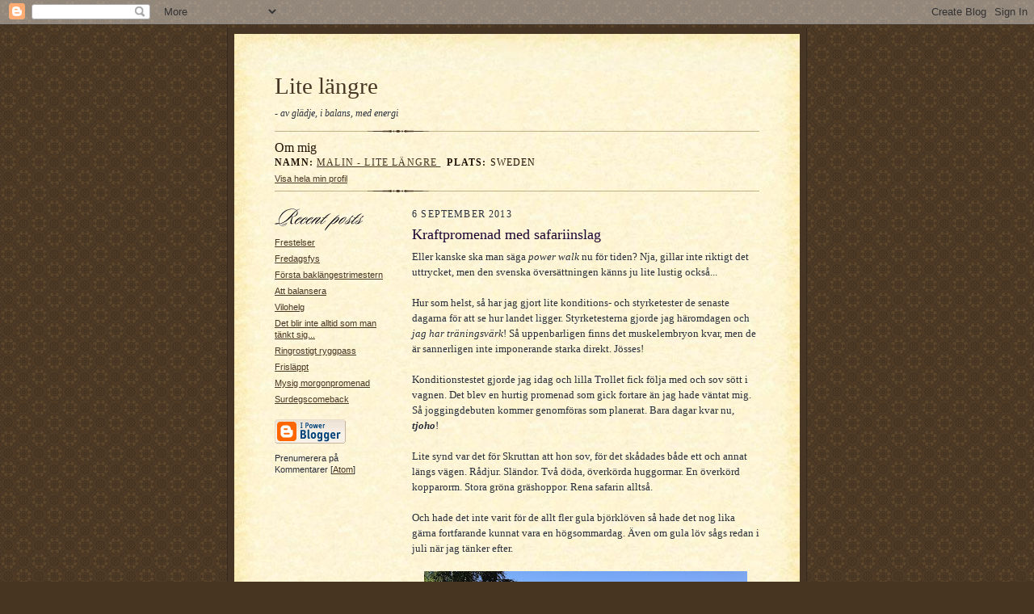

--- FILE ---
content_type: text/html; charset=UTF-8
request_url: https://bluemalin.blogspot.com/2013/09/kraftpromenad-med-safariinslag.html
body_size: 7178
content:
<!DOCTYPE html PUBLIC "-//W3C//DTD XHTML 1.0 Strict//EN" "http://www.w3.org/TR/xhtml1/DTD/xhtml1-strict.dtd">

<html xmlns="http://www.w3.org/1999/xhtml" xml:lang="en" lang="en" dir="ltr">
<head>
  <title>Lite längre: Kraftpromenad med safariinslag</title>

  <script type="text/javascript">(function() { (function(){function b(g){this.t={};this.tick=function(h,m,f){var n=f!=void 0?f:(new Date).getTime();this.t[h]=[n,m];if(f==void 0)try{window.console.timeStamp("CSI/"+h)}catch(q){}};this.getStartTickTime=function(){return this.t.start[0]};this.tick("start",null,g)}var a;if(window.performance)var e=(a=window.performance.timing)&&a.responseStart;var p=e>0?new b(e):new b;window.jstiming={Timer:b,load:p};if(a){var c=a.navigationStart;c>0&&e>=c&&(window.jstiming.srt=e-c)}if(a){var d=window.jstiming.load;
c>0&&e>=c&&(d.tick("_wtsrt",void 0,c),d.tick("wtsrt_","_wtsrt",e),d.tick("tbsd_","wtsrt_"))}try{a=null,window.chrome&&window.chrome.csi&&(a=Math.floor(window.chrome.csi().pageT),d&&c>0&&(d.tick("_tbnd",void 0,window.chrome.csi().startE),d.tick("tbnd_","_tbnd",c))),a==null&&window.gtbExternal&&(a=window.gtbExternal.pageT()),a==null&&window.external&&(a=window.external.pageT,d&&c>0&&(d.tick("_tbnd",void 0,window.external.startE),d.tick("tbnd_","_tbnd",c))),a&&(window.jstiming.pt=a)}catch(g){}})();window.tickAboveFold=function(b){var a=0;if(b.offsetParent){do a+=b.offsetTop;while(b=b.offsetParent)}b=a;b<=750&&window.jstiming.load.tick("aft")};var k=!1;function l(){k||(k=!0,window.jstiming.load.tick("firstScrollTime"))}window.addEventListener?window.addEventListener("scroll",l,!1):window.attachEvent("onscroll",l);
 })();</script><script type="text/javascript">function a(){var b=window.location.href,c=b.split("?");switch(c.length){case 1:return b+"?m=1";case 2:return c[1].search("(^|&)m=")>=0?null:b+"&m=1";default:return null}}var d=navigator.userAgent;if(d.indexOf("Mobile")!=-1&&d.indexOf("WebKit")!=-1&&d.indexOf("iPad")==-1||d.indexOf("Opera Mini")!=-1||d.indexOf("IEMobile")!=-1){var e=a();e&&window.location.replace(e)};
</script><meta http-equiv="Content-Type" content="text/html; charset=UTF-8" />
<meta name="generator" content="Blogger" />
<link rel="icon" type="image/vnd.microsoft.icon" href="https://www.blogger.com/favicon.ico"/>
<link rel="alternate" type="application/atom+xml" title="Lite längre - Atom" href="https://bluemalin.blogspot.com/feeds/posts/default" />
<link rel="alternate" type="application/rss+xml" title="Lite längre - RSS" href="https://bluemalin.blogspot.com/feeds/posts/default?alt=rss" />
<link rel="service.post" type="application/atom+xml" title="Lite längre - Atom" href="https://www.blogger.com/feeds/7714897002287443865/posts/default" />
<link rel="alternate" type="application/atom+xml" title="Lite längre - Atom" href="https://bluemalin.blogspot.com/feeds/4870735657477764072/comments/default" />
<link rel="stylesheet" type="text/css" href="https://www.blogger.com/static/v1/v-css/1601750677-blog_controls.css"/>
<link rel="stylesheet" type="text/css" href="https://www.blogger.com/dyn-css/authorization.css?targetBlogID=7714897002287443865&zx=bee0b8ab-d4d0-4e87-aa7c-1d6a85904848"/>


  <style type="text/css">
/*
-----------------------------------------------------
Blogger Template Style Sheet
Name:     Scribe
Designer: Todd Dominey
URL:      domineydesign.com / whatdoiknow.org
Date:     27 Feb 2004
------------------------------------------------------ */


/* Defaults
----------------------------------------------- */
body {
	margin:0;
	padding:0;
	font-family: Georgia, Times, Times New Roman, sans-serif;
	font-size: small;
	text-align:center;
	color:#29303B;
	line-height:1.3;
	background:#483521 url("//www.blogblog.com/scribe/bg.gif") repeat;
}

blockquote {
	font-style:italic;
	padding:0 32px;
	line-height:1.6;
	margin:0 0 .6em 0;
}

p {margin:0;padding:0};

abbr, acronym {
	cursor:help;
	font-style:normal;
}
	
code {font:12px monospace;white-space:normal;color:#666;}

hr {display:none;}

img {border:0;}

/* Link styles */
a:link {color:#473624;text-decoration:underline;}
a:visited {color:#716E6C;text-decoration:underline;}
a:hover {color:#956839;text-decoration:underline;}
a:active {color:#956839;}


/* Layout
----------------------------------------------- */
@media all {
  #wrap {
            background-color:#473624;
            border-left:1px solid #332A24;
            border-right:1px solid #332A24;
            width:700px;
            margin:0 auto;
            padding:8px;
            text-align:center;
    }
  #main-top {
            width:700px;
            height:49px;
            background:#FFF3DB url("//www.blogblog.com/scribe/bg_paper_top.jpg") no-repeat top left;
            margin:0;padding:0;
            display:block;
    }
  #main-bot {
            width:700px;
            height:81px;
            background:#FFF3DB url("//www.blogblog.com/scribe/bg_paper_bot.jpg") no-repeat top left;
            margin:0;
            padding:0;
            display:block;
    }
  #main-content {
            width:700px;
            background:#FFF3DB url("//www.blogblog.com/scribe/bg_paper_mid.jpg") repeat-y;
            margin:0;
            text-align:left;
            display:block;
    }
  }
@media handheld {
  #wrap {
            width:90%;
    }
  #main-top {
            width:100%;
            background:#FFF3DB;
    }
  #main-bot {
            width:100%;
            background:#FFF3DB;
    }
  #main-content {
            width:100%;
            background:#FFF3DB;
    }
  }
#inner-wrap {
	padding:0 50px;
}
#blog-header {
	margin-bottom:12px;
}
#blog-header h1 {
	margin:0;
	padding:0 0 6px 0;
	font-size:225%;
	font-weight:normal;
	color:#612E00;
}
#blog-header h1 a:link {
	text-decoration:none;
}
#blog-header h1 a:visited {
	text-decoration:none;
	}
#blog-header h1 a:hover {
	border:0;
	text-decoration:none;
}
#blog-header p {
	margin:0;
	padding:0;
	font-style:italic;
	font-size:94%;
	line-height:1.5em;
}
div.clearer {
	clear:left;
	line-height:0;
	height:10px;
	margin-bottom:12px;
	_margin-top:-4px; /* IE Windows target */
	background:url("//www.blogblog.com/scribe/divider.gif") no-repeat bottom left;
}
@media all {
  #main {
            width:430px;
            float:right;
            padding:8px 0;
            margin:0;
    }
  #sidebar {
            width:150px;
            float:left;
            padding:8px 0;
            margin:0;
    }
  }
@media handheld {
  #main {
            width:100%;
            float:none;
    }
  #sidebar {
            width:100%;
            float:none;
    }
  }
#footer {
	clear:both;
	background:url("//www.blogblog.com/scribe/divider.gif") no-repeat top left;
	padding-top:10px;
	_padding-top:6px; /* IE Windows target */
}
#footer p {
	line-height:1.5em;
	font-family:Verdana, sans-serif;
	font-size:75%;
}


/* Typography :: Main entry
----------------------------------------------- */
h2.date-header {
	font-weight:normal;
	text-transform:uppercase;
	letter-spacing:.1em;
	font-size:90%;
	margin:0;
	padding:0;
}
.post {
	margin:8px 0 24px 0;
	line-height:1.5em;
}
h3.post-title {
	font-weight:normal;
	font-size:140%;
	color:#1B0431;
	margin:0;
	padding:0;
}
.post-body p {
	margin:0 0 .6em 0;
	}
.post-footer {
	font-family:Verdana, sans-serif;
	color:#211104;
	font-size:74%;
	border-top:1px solid #BFB186;
	padding-top:6px;
}
.post ul {
	margin:0;
	padding:0;
}
.post li {
	line-height:1.5em;
	list-style:none;
	background:url("//www.blogblog.com/scribe/list_icon.gif") no-repeat 0px .3em;
	vertical-align:top;
	padding: 0 0 .6em 17px;
	margin:0;
}


/* Typography :: Sidebar
----------------------------------------------- */
h2.sidebar-title {
	font-weight:normal;
	font-size:120%;
	margin:0;
	padding:0;
	color:#211104;
}
h2.sidebar-title img {
	margin-bottom:-4px;
	}
#sidebar ul {
	font-family:Verdana, sans-serif;
	font-size:86%;
	margin:6px 0 12px 0;
	padding:0;
}
#sidebar ul li {
	list-style: none;
	padding-bottom:6px;
	margin:0;
}
#sidebar p {
	font-family:Verdana,sans-serif;
	font-size:86%;
	margin:0 0 .6em 0;
}


/* Comments
----------------------------------------------- */
#comments {}
#comments h4 {
  font-weight:normal;
	font-size:120%;
	color:#29303B;
	margin:0;
	padding:0;
	}
#comments-block {
  line-height:1.5em;
  }
.comment-poster {
	background:url("//www.blogblog.com/scribe/list_icon.gif") no-repeat 2px .35em;
	margin:.5em 0 0;
	padding:0 0 0 20px;
	font-weight:bold;
}
.comment-body {
	margin:0;
	padding:0 0 0 20px;
}
.comment-body p {
	font-size:100%;
	margin:0 0 .2em 0;
}
.comment-timestamp {
	font-family:Verdana, sans-serif;
	color:#29303B;
	font-size:74%;
	margin:0 0 10px;
	padding:0 0 .75em 20px;
}
.comment-timestamp a:link {
	color:#473624;
	text-decoration:underline;
}
.comment-timestamp a:visited {
	color:#716E6C;
	text-decoration:underline;
}
.comment-timestamp a:hover {
	color:#956839;
	text-decoration:underline;
}
.comment-timestamp a:active {
	color:#956839;
	text-decoration:none;
}
.deleted-comment {
  font-style:italic;
  color:gray;
  }
.paging-control-container {
  float: right;
  margin: 0px 6px 0px 0px;
  font-size: 80%;
}
.unneeded-paging-control {
  visibility: hidden;
}

	
/* Profile
----------------------------------------------- */
#profile-container {
	margin-top:12px;
	padding-top:12px;
	height:auto;
	background:url("//www.blogblog.com/scribe/divider.gif") no-repeat top left;

}
.profile-datablock {
	margin:0 0 4px 0;
}
.profile-data {
	display:inline;
	margin:0;
	padding:0 8px 0 0;
	text-transform:uppercase;
	letter-spacing:.1em;
	font-size:90%;
	color:#211104;
}
.profile-img {display:inline;}
.profile-img img {
	float:left;
	margin:0 8px 0 0;
	border:1px solid #A2907D;
	padding:2px;
  }
.profile-textblock {
	font-family:Verdana, sans-serif;font-size:86%;margin:0;padding:0;
}
.profile-link {
	margin-top:5px;
	font-family:Verdana,sans-serif;
	font-size:86%;
}

/* Post photos
----------------------------------------------- */
img.post-photo {
	border:1px solid #A2907D;
	padding:4px;
}


/* Feeds
----------------------------------------------- */
#blogfeeds {
  }
#postfeeds {
	padding:0 0 12px 20px;
  }
  </style>


<meta name='google-adsense-platform-account' content='ca-host-pub-1556223355139109'/>
<meta name='google-adsense-platform-domain' content='blogspot.com'/>
<!-- --><style type="text/css">@import url(//www.blogger.com/static/v1/v-css/navbar/3334278262-classic.css);
div.b-mobile {display:none;}
</style>

</head>

<body><script type="text/javascript">
    function setAttributeOnload(object, attribute, val) {
      if(window.addEventListener) {
        window.addEventListener('load',
          function(){ object[attribute] = val; }, false);
      } else {
        window.attachEvent('onload', function(){ object[attribute] = val; });
      }
    }
  </script>
<div id="navbar-iframe-container"></div>
<script type="text/javascript" src="https://apis.google.com/js/platform.js"></script>
<script type="text/javascript">
      gapi.load("gapi.iframes:gapi.iframes.style.bubble", function() {
        if (gapi.iframes && gapi.iframes.getContext) {
          gapi.iframes.getContext().openChild({
              url: 'https://www.blogger.com/navbar/7714897002287443865?origin\x3dhttps://bluemalin.blogspot.com',
              where: document.getElementById("navbar-iframe-container"),
              id: "navbar-iframe"
          });
        }
      });
    </script>

<!-- Outer Dark Brown Container / Centers Content -->
<div id="wrap">
	
		<!-- Top Paper Graphic -->
		<div id="main-top"></div>
		
		<!-- Main Content Area (This shows background image) -->
		<div id="main-content">
		  
		  <div id="inner-wrap">
		  
		  	<!-- Blog Header -->
		  	<div id="blog-header">
  				<h1><a href="http://bluemalin.blogspot.com/">
	               Lite längre
	               </a></h1>
  				<p>- av glädje, i balans, med energi</p>

			</div>
			<!-- End Blog Header -->
			
			<!-- Begin #profile-container -->
            
            <div id="profile-container"><h2 class="sidebar-title">Om mig</h2>
<dl class="profile-datablock">
<dd class="profile-data"><strong>Namn:</strong> <a rel="author" href="https://www.blogger.com/profile/01856693926632450884"> Malin - Lite l&auml;ngre </a></dd>
<dd class="profile-data"><strong>Plats:</strong>  Sweden </dd></dl>

<p class="profile-link"><a rel="author" href="https://www.blogger.com/profile/01856693926632450884">Visa hela min profil</a></p></div>
			
			<!-- End #profile -->
			
			<!-- Spacer and horizontal rule -->
			<div class="clearer"></div>
			<!-- End .clearer -->

			
				<!-- Begin #sidebar :: left column :: blog archives, links -->
				<div id="sidebar">
					
					<h2 class="sidebar-title">
						<img src="//www.blogblog.com/scribe/header_recentposts.gif" alt="Recent Posts" width="110" height="28">
					</h2>
    
					<ul id="recently">
					    
					        <li><a href="http://bluemalin.blogspot.com/2013/09/frestelser.html">Frestelser</a></li>
  					   
					        <li><a href="http://bluemalin.blogspot.com/2013/08/fredagsfys.html">Fredagsfys</a></li>
  					   
					        <li><a href="http://bluemalin.blogspot.com/2013/08/forsta-baklangestrimestern.html">F&ouml;rsta bakl&auml;ngestrimestern</a></li>
  					   
					        <li><a href="http://bluemalin.blogspot.com/2013/08/att-balansera.html">Att balansera</a></li>
  					   
					        <li><a href="http://bluemalin.blogspot.com/2013/08/vilohelg.html">Vilohelg</a></li>
  					   
					        <li><a href="http://bluemalin.blogspot.com/2013/08/det-blir-inte-alltid-som-man-tankt-sig.html">Det blir inte alltid som man t&auml;nkt sig...</a></li>
  					   
					        <li><a href="http://bluemalin.blogspot.com/2013/08/ringrostigt-ryggpass.html">Ringrostigt ryggpass</a></li>
  					   
					        <li><a href="http://bluemalin.blogspot.com/2013/08/frislappt.html">Frisl&auml;ppt</a></li>
  					   
					        <li><a href="http://bluemalin.blogspot.com/2013/08/mysig-morgonpromenad.html">Mysig morgonpromenad</a></li>
  					   
					        <li><a href="http://bluemalin.blogspot.com/2013/08/surdegscomeback.html">Surdegscomeback</a></li>
  					   
 				    </ul>
					
					
					
				<p><a href="//www.blogger.com/" title="Powered by Blogger"><img src="https://lh3.googleusercontent.com/blogger_img_proxy/AEn0k_vZIO7SC3LCDnvFMWtxguZBQtAY9wp7I4lO0dj9HCijwSlb5XBIysgYQs6_UJSER1w7-SkqpyMsM47GUjIsAE-QS9bQIB4mXBjCWSwJIf-f=s0-d" alt="Powered by Blogger"></a></p>
                <p id="blogfeeds">Prenumerera på<br />Kommentarer [<a target="_blank" href="https://bluemalin.blogspot.com/feeds/posts/default" type="application/atom+xml">Atom</a>]</p>
				
				<!--
				<p>This is a paragraph of text that could go in the sidebar.</p>
				-->

				
				</div>
			
				<!-- Begin #main :: right column :: blog entry content -->
				<div id="main">

					

                       
                          <h2 class="date-header">6 september 2013</h2>
                       
						 
					  <!-- Begin .post -->
					  <div class="post"><a name="4870735657477764072"></a>
						 
						
                          <h3 class="post-title">
                      	 
                      	 Kraftpromenad med safariinslag
	                       
                          </h3>
                        
						 
						<div class="post-body">
						
						  <p><div style="clear:both;"></div>Eller kanske ska man säga <i>power walk</i> nu för tiden? Nja, gillar inte riktigt det uttrycket, men den svenska översättningen känns ju lite lustig också...<br />
<br />
Hur som helst, så har jag gjort lite konditions- och styrketester de senaste dagarna för att se hur landet ligger. Styrketesterna gjorde jag häromdagen och <i>jag har träningsvärk</i>! Så uppenbarligen finns det muskelembryon kvar, men de är sannerligen inte imponerande starka direkt. Jösses!<br />
<br />
Konditionstestet gjorde jag idag och lilla Trollet fick följa med och sov sött i vagnen. Det blev en hurtig promenad som gick fortare än jag hade väntat mig. Så joggingdebuten kommer genomföras som planerat. Bara dagar kvar nu, <i><b>tjoho</b></i>!<br />
<br />
Lite synd var det för Skruttan att hon sov, för det skådades både ett och annat längs vägen. Rådjur. Sländor. Två döda, överkörda huggormar. En överkörd kopparorm. Stora gröna gräshoppor. Rena safarin alltså.<br />
<br />
Och hade det inte varit för de allt fler gula björklöven så hade det nog lika gärna fortfarande kunnat vara en högsommardag. Även om gula löv sågs redan i juli när jag tänker efter.<br />
<br />
<table cellpadding="0" cellspacing="0" class="tr-caption-container" style="margin-left: auto; margin-right: auto; text-align: center;"><tbody>
<tr><td style="text-align: center;"><a href="https://blogger.googleusercontent.com/img/b/R29vZ2xl/AVvXsEj_zlY7oZeU6Nd3MWEJB6Qb-a9uAEy6WycEfAaHZsqi2KaMPbP08tVltYrrrFjvn86g8notAjpiy-sI1IR0zHeDtYbJXFLDVgXU1yQvZjYoEx6cdjakw2N6GtQsVYWBkV0FfxMs3giqD84/s1600/Kraftpromenad.JPG" imageanchor="1" style="margin-left: auto; margin-right: auto;"><img border="0" height="300" src="https://blogger.googleusercontent.com/img/b/R29vZ2xl/AVvXsEj_zlY7oZeU6Nd3MWEJB6Qb-a9uAEy6WycEfAaHZsqi2KaMPbP08tVltYrrrFjvn86g8notAjpiy-sI1IR0zHeDtYbJXFLDVgXU1yQvZjYoEx6cdjakw2N6GtQsVYWBkV0FfxMs3giqD84/s400/Kraftpromenad.JPG" width="400" /></a></td></tr>
<tr><td class="tr-caption" style="text-align: center;"><span style="color: #999999;"><span style="font-size: xx-small;"><i>Lite gula björklöv vittnar om höst. Foto: M. Eklund</i></span></span></td></tr>
</tbody></table>
<br />
<table align="center" cellpadding="0" cellspacing="0" class="tr-caption-container" style="margin-left: auto; margin-right: auto; text-align: center;"><tbody>
<tr><td style="text-align: center;"><a href="https://blogger.googleusercontent.com/img/b/R29vZ2xl/AVvXsEiq5GhmVVE7ji927fNORMnTUJEM1eBx2GzTn4hsPG27XFOfa5fI-ctDKzasvh-dDPDypXcwPgog6Fgyo-89klht9zJevV38MdmXAbR5H0bWYOCsdaDqxnEBKHHUtwLLUj3QIfj-IVFlFkk/s1600/Kraftpromenad2.JPG" imageanchor="1" style="margin-left: auto; margin-right: auto;"><img border="0" height="300" src="https://blogger.googleusercontent.com/img/b/R29vZ2xl/AVvXsEiq5GhmVVE7ji927fNORMnTUJEM1eBx2GzTn4hsPG27XFOfa5fI-ctDKzasvh-dDPDypXcwPgog6Fgyo-89klht9zJevV38MdmXAbR5H0bWYOCsdaDqxnEBKHHUtwLLUj3QIfj-IVFlFkk/s400/Kraftpromenad2.JPG" width="400" /></a></td></tr>
<tr><td class="tr-caption" style="text-align: center;"><span style="color: #999999;"><span style="font-size: xx-small;"><i>Mot Ljungsjön med Ljungs kyrka i bakgrunden. Foto: M. Eklund</i></span></span></td></tr>
</tbody></table>
<br />
<br /><div style="clear:both; padding-bottom:0.25em"></div><p class="blogger-labels">Etiketter: <a rel='tag' href="http://bluemalin.blogspot.com/search/label/Post-graviditet">Post-graviditet</a>, <a rel='tag' href="http://bluemalin.blogspot.com/search/label/Tr%C3%A4ning">Träning</a></p></p>

						</div>
						
						<p class="post-footer">upplagd av Malin - Lite längre | <a href="http://bluemalin.blogspot.com/2013/09/kraftpromenad-med-safariinslag.html" title="permanent link">15:32</a>
       <span class="item-control blog-admin pid-1660669562"><a style="border:none;" href="https://www.blogger.com/post-edit.g?blogID=7714897002287443865&postID=4870735657477764072&from=pencil" title="Redigera inlägg"><img class="icon-action" alt="" src="https://resources.blogblog.com/img/icon18_edit_allbkg.gif" height="18" width="18"></a></span> </p>
					  
					  </div>
					  <!-- End .post -->
					  
					   <!-- Begin #comments -->
 					

  					<div id="comments">

					<a name="comments"></a>
    
                     <h4>2 kommentarer:</h4>
						
						<dl id="comments-block">
              
                        
						  <dt class="comment-poster" id="c1058660291362693130"><a name="c1058660291362693130"></a>
							<span style="line-height:16px" class="comment-icon anon-comment-icon"><img src="https://resources.blogblog.com/img/anon16-rounded.gif" alt="Anonymous" style="display:inline;" /></span>&nbsp;<span class="anon-comment-author">Anonym</span> sa...
						  </dt>
						  <dd class="comment-body">
							<p>Härligt besked inför löppremiären! Som du alldeles säkert kan springa i shorts. Sensommaren tycks bita sig fast, trots varningssignalerna i juli. </p>
						  </dd>
						  <dd class="comment-timestamp"><a href="http://bluemalin.blogspot.com/2013/09/kraftpromenad-med-safariinslag.html?showComment=1378754785460#c1058660291362693130" title="comment permalink">9 september 2013 kl. 21:26</a>
	                     <span class="item-control blog-admin pid-465389233"><a style="border:none;" href="https://www.blogger.com/comment/delete/7714897002287443865/1058660291362693130" title="Ta bort kommentar" ><span class="delete-comment-icon">&nbsp;</span></a></span>
	                     </dd>
                        
						  <dt class="comment-poster" id="c5518731321940623234"><a name="c5518731321940623234"></a>
							<span style="line-height:16px" class="comment-icon blogger-comment-icon"><img src="https://resources.blogblog.com/img/b16-rounded.gif" alt="Blogger" style="display:inline;" /></span>&nbsp;<a href="https://www.blogger.com/profile/01856693926632450884" rel="nofollow">Malin - Lite längre</a> sa...
						  </dt>
						  <dd class="comment-body">
							<p>Sprang i löparkjol :-) Och än verkar inte långtightsen behövas på länge!</p>
						  </dd>
						  <dd class="comment-timestamp"><a href="http://bluemalin.blogspot.com/2013/09/kraftpromenad-med-safariinslag.html?showComment=1378995861013#c5518731321940623234" title="comment permalink">12 september 2013 kl. 16:24</a>
	                     <span class="item-control blog-admin pid-1660669562"><a style="border:none;" href="https://www.blogger.com/comment/delete/7714897002287443865/5518731321940623234" title="Ta bort kommentar" ><span class="delete-comment-icon">&nbsp;</span></a></span>
	                     </dd>
                        
              
						</dl>
	
	<p class="comment-timestamp">
    <div class='comment-form'>
<a name='comment-form'></a>
<h4>Skicka en kommentar</h4><p></p>
<a id='comment-editor-src' href='https://www.blogger.com/comment/frame/7714897002287443865?po=4870735657477764072&hl=sv&saa=85391&origin=https://bluemalin.blogspot.com'></a><iframe id='comment-editor' src='' class='blogger-iframe-colorize' width='100%' height='410' scrolling='no' frameborder='0' allowtransparency='true'></iframe>
<script type="text/javascript" src="https://www.blogger.com/static/v1/jsbin/2210189538-iframe_colorizer.js"></script>
</div>
    </p>
    <p id="postfeeds">Prenumerera på Kommentarer till inlägget [<a target="_blank" href="https://bluemalin.blogspot.com/feeds/4870735657477764072/comments/default" type="application/atom+xml">Atom</a>]</p>
    	    
    


	
	<p class="comment-timestamp">
	<a href="http://bluemalin.blogspot.com/">&lt;&lt; Startsida</a>
    </p>
    </div>


					  <!-- End #comments -->


					  
				</div>
		  
		  	
		  	<!-- Begin #footer :: bottom area -->
		  	<div id="footer">
		  		<p>
		  			<!-- Copyright &copy; 2004 [Your name] (plus any additional footer info) -->&nbsp;
		  		</p>
		  	</div>
		 
		</div>
		
		</div>
		<!-- End #main-content -->
		
		
		<!-- Bottom Paper Graphic -->
		<div id="main-bot"></div>
	
</div>

</body>

</html>
